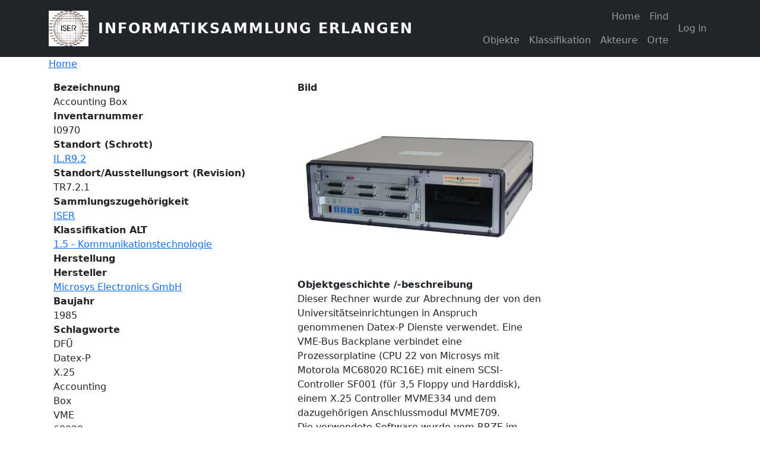

--- FILE ---
content_type: text/html; charset=UTF-8
request_url: https://iser.wisski.data.fau.de/wisski/navigate/3582/view
body_size: 4602
content:

<!DOCTYPE html>
<html lang="en" dir="ltr" class="h-100">
  <head>
    <meta charset="utf-8" />
<meta name="MobileOptimized" content="width" />
<meta name="HandheldFriendly" content="true" />
<meta name="viewport" content="width=device-width, initial-scale=1.0" />
<link rel="icon" href="/sites/default/files/Logo_ISER.gif" type="image/gif" />

    <title>I0970 - Accounting Box | Informatiksammlung Erlangen</title>
    <link rel="stylesheet" media="all" href="/core/themes/stable9/css/system/components/align.module.css?t16ho5" />
<link rel="stylesheet" media="all" href="/core/themes/stable9/css/system/components/container-inline.module.css?t16ho5" />
<link rel="stylesheet" media="all" href="/core/themes/stable9/css/system/components/clearfix.module.css?t16ho5" />
<link rel="stylesheet" media="all" href="/core/themes/stable9/css/system/components/hidden.module.css?t16ho5" />
<link rel="stylesheet" media="all" href="/core/themes/stable9/css/system/components/item-list.module.css?t16ho5" />
<link rel="stylesheet" media="all" href="/core/themes/stable9/css/system/components/js.module.css?t16ho5" />
<link rel="stylesheet" media="all" href="/core/themes/stable9/css/system/components/position-container.module.css?t16ho5" />
<link rel="stylesheet" media="all" href="/core/themes/stable9/css/system/components/reset-appearance.module.css?t16ho5" />
<link rel="stylesheet" media="all" href="/core/themes/stable9/layouts/layout_discovery/onecol/onecol.css?t16ho5" />
<link rel="stylesheet" media="all" href="/core/themes/stable9/layouts/layout_discovery/twocol/twocol.css?t16ho5" />
<link rel="stylesheet" media="all" href="/core/themes/stable9/css/core/assets/vendor/normalize-css/normalize.css?t16ho5" />
<link rel="stylesheet" media="all" href="/themes/contrib/bootstrap5/css/components/action-links.css?t16ho5" />
<link rel="stylesheet" media="all" href="/themes/contrib/bootstrap5/css/components/breadcrumb.css?t16ho5" />
<link rel="stylesheet" media="all" href="/themes/contrib/bootstrap5/css/components/container-inline.css?t16ho5" />
<link rel="stylesheet" media="all" href="/themes/contrib/bootstrap5/css/components/details.css?t16ho5" />
<link rel="stylesheet" media="all" href="/themes/contrib/bootstrap5/css/components/exposed-filters.css?t16ho5" />
<link rel="stylesheet" media="all" href="/themes/contrib/bootstrap5/css/components/field.css?t16ho5" />
<link rel="stylesheet" media="all" href="/themes/contrib/bootstrap5/css/components/form.css?t16ho5" />
<link rel="stylesheet" media="all" href="/themes/contrib/bootstrap5/css/components/icons.css?t16ho5" />
<link rel="stylesheet" media="all" href="/themes/contrib/bootstrap5/css/components/inline-form.css?t16ho5" />
<link rel="stylesheet" media="all" href="/themes/contrib/bootstrap5/css/components/item-list.css?t16ho5" />
<link rel="stylesheet" media="all" href="/themes/contrib/bootstrap5/css/components/links.css?t16ho5" />
<link rel="stylesheet" media="all" href="/themes/contrib/bootstrap5/css/components/menu.css?t16ho5" />
<link rel="stylesheet" media="all" href="/themes/contrib/bootstrap5/css/components/more-link.css?t16ho5" />
<link rel="stylesheet" media="all" href="/themes/contrib/bootstrap5/css/components/pager.css?t16ho5" />
<link rel="stylesheet" media="all" href="/themes/contrib/bootstrap5/css/components/tabledrag.css?t16ho5" />
<link rel="stylesheet" media="all" href="/themes/contrib/bootstrap5/css/components/tableselect.css?t16ho5" />
<link rel="stylesheet" media="all" href="/themes/contrib/bootstrap5/css/components/tablesort.css?t16ho5" />
<link rel="stylesheet" media="all" href="/themes/contrib/bootstrap5/css/components/textarea.css?t16ho5" />
<link rel="stylesheet" media="all" href="/themes/contrib/bootstrap5/css/components/ui-dialog.css?t16ho5" />
<link rel="stylesheet" media="all" href="/themes/contrib/bootstrap5/css/components/messages.css?t16ho5" />
<link rel="stylesheet" media="all" href="/themes/contrib/bootstrap5/css/style.css?t16ho5" />
<link rel="stylesheet" media="all" href="/themes/contrib/bootstrap5/dist/icons/1.11.0/font/bootstrap-icons.css?t16ho5" />

    
  </head>
  <body class="path-wisski    bg- d-flex flex-column h-100">
        <div class="visually-hidden-focusable skip-link p-3 container">
      <a href="#main-content" class="p-2">
        Skip to main content
      </a>
    </div>
    
      <div class="dialog-off-canvas-main-canvas d-flex flex-column h-100" data-off-canvas-main-canvas>
    

<header role="banner">
  

    <nav class="navbar navbar-expand-lg navbar-dark text-light bg-dark">
    <div class="container d-flex">
        <div class="region region-nav-branding">
    <div id="block-bootstrap5-branding" class="block block-system block-system-branding-block">
  
    
  <div class="navbar-brand d-flex align-items-center">

    <a href="/" title="Home" rel="home" class="site-logo d-block">
    <img src="/sites/default/files/Logo_ISER.gif" alt="Home" fetchpriority="high" />
  </a>
  
  <div>
        <a href="/" title="Home" rel="home" class="site-title">
      Informatiksammlung Erlangen
    </a>
    
      </div>
</div>
</div>

  </div>


              <button class="navbar-toggler collapsed" type="button" data-bs-toggle="collapse"
                data-bs-target="#navbarSupportedContent" aria-controls="navbarSupportedContent"
                aria-expanded="false" aria-label="Toggle navigation">
          <span class="navbar-toggler-icon"></span>
        </button>

        <div class="collapse navbar-collapse justify-content-md-end" id="navbarSupportedContent">
            <div class="region region-nav-main">
    <nav role="navigation" aria-labelledby="block-bootstrap5-main-navigation-menu" id="block-bootstrap5-main-navigation" class="block block-menu navigation menu--main">
            
  <h5 class="visually-hidden" id="block-bootstrap5-main-navigation-menu">Main navigation</h5>
  

        
            <ul data-block="nav_main" class="navbar-nav justify-content-end flex-wrap nav-level-0">
                    <li class="nav-item">
          <a href="/" class="nav-link" data-drupal-link-system-path="&lt;front&gt;">Home</a>
      </li>

                    <li class="nav-item">
          <a href="/search/wisski" title="Search WissKI entities" class="nav-link" data-drupal-link-system-path="search/wisski">Find</a>
      </li>

        </ul>
  



  </nav>
<nav role="navigation" aria-labelledby="block-bootstrap5-daten-menu" id="block-bootstrap5-daten" class="block block-menu navigation menu--daten">
            
  <h5 class="visually-hidden" id="block-bootstrap5-daten-menu">Daten</h5>
  

        
              <ul data-block="nav_main" class="nav navbar-nav">
                    <li class="nav-item">
        <a href="https://iser.wisski.data.fau.de/objekte" title="Sammlungsobjekt" class="nav-link">Objekte</a>
              </li>
                <li class="nav-item">
        <a href="https://iser.wisski.data.fau.de/wisski_views/be592922569ccb0b1a61f636f8d21f6d" class="nav-link">Klassifikation</a>
              </li>
                <li class="nav-item">
        <a href="https://iser.wisski.data.fau.de/wisski_views/b73634b1a7c2d47c33a4efd32df403ea" title="Hersteller, Personen, Institutionen" class="nav-link">Akteure</a>
              </li>
                <li class="nav-item">
        <a href="https://iser.wisski.data.fau.de/wisski_views/bde5f3e663c44ef5cf26707106a0f632" title="Geografischer Ort" class="nav-link">Orte</a>
              </li>
        </ul>
  


  </nav>

  </div>

            <div class="region region-nav-additional">
    <nav role="navigation" aria-labelledby="block-bootstrap5-account-menu-menu" id="block-bootstrap5-account-menu" class="block block-menu navigation menu--account">
            
  <h5 class="visually-hidden" id="block-bootstrap5-account-menu-menu">User account menu</h5>
  

        
              <ul data-block="nav_additional" class="nav navbar-nav">
                    <li class="nav-item">
        <a href="/user/login" class="nav-link" data-drupal-link-system-path="user/login">Log in</a>
              </li>
        </ul>
  


  </nav>

  </div>

        </div>
          </div>
  </nav>
  
</header>

<main role="main">
  <a id="main-content" tabindex="-1"></a>
  
  
  

  <div class="container">
            <div class="region region-breadcrumb">
    <div id="block-bootstrap5-breadcrumbs" class="block block-system block-system-breadcrumb-block">
  
    
        <nav aria-label="breadcrumb">
    <h2 id="system-breadcrumb" class="visually-hidden">Breadcrumb</h2>
    <ol class="breadcrumb">
          <li class="breadcrumb-item">
                  <a href="/">Home</a>
              </li>
        </ol>
  </nav>

  </div>

  </div>

        <div class="row g-0">
            <div class="order-1 order-lg-2 col-12 col-lg-9">
          <div class="region region-content">
    <div data-drupal-messages-fallback class="hidden"></div>
<div id="block-bootstrap5-content" class="block block-system block-system-main-block">
  
    
        <div class="layout layout--twocol">
          <div  class="layout__region layout__region--top">
        
      </div>
    
          <div  class="layout__region layout__region--first">
        
  <div class="field field--name-f57622cffd81e23dfa0f3c50cb836934 field--type-string field--label-above">
    <div class="field__label">Bezeichnung</div>
              <div class="field__item">Accounting Box</div>
          </div>

  <div class="field field--name-fa4acbcfd871990d0c511b30a7b5d5e4 field--type-string field--label-above">
    <div class="field__label">Inventarnummer</div>
              <div class="field__item">I0970</div>
          </div>

  <div class="field-readmore field-readmore-f281780f21964a61b3a317e59c0c0dd5 field field--name-f281780f21964a61b3a317e59c0c0dd5 field--type-string field--label-above">
    <div class="field__label">Standort (Schrott)</div>
              <div class="field__item"><a href="/wisski/navigate/6470/view">IL.R9.2</a></div>
          </div>

  <div class="field field--name-f1536698625f177e51d06d32faf5fee3 field--type-string field--label-above">
    <div class="field__label">Standort/Ausstellungsort (Revision)</div>
              <div class="field__item">TR7.2.1</div>
          </div>

  <div class="field-readmore field-readmore-f6ef8184ce947fb37abe7ac472426383 field field--name-f6ef8184ce947fb37abe7ac472426383 field--type-string field--label-above">
    <div class="field__label">Sammlungszugehörigkeit</div>
              <div class="field__item"><a href="/wisski/navigate/907/view">ISER</a></div>
          </div>

  <div class="field-readmore field-readmore-fa2c82c26784d565520b32c6f3d2b70a field field--name-fa2c82c26784d565520b32c6f3d2b70a field--type-string field--label-above">
    <div class="field__label">Klassifikation ALT</div>
          <div class="field__items">
              <div class="field__item"><a href="/wisski/navigate/93/view">1.5 - Kommunikationstechnologie</a></div>
              </div>
      </div>

  <div class="field field--name-b9cc263ebee6456c3257d3c991228c0b field--type-entity-reference field--label-above">
    <div class="field__label">Herstellung</div>
              <div class="field__item">  <div class="layout layout--onecol">
    <div  class="layout__region layout__region--content">
      
  <div class="field-readmore field-readmore-f861d6647a549bedad067761511e1432 field field--name-f861d6647a549bedad067761511e1432 field--type-string field--label-above">
    <div class="field__label">Hersteller</div>
          <div class="field__items">
              <div class="field__item"><a href="/wisski/navigate/445/view">Microsys Electronics GmbH</a></div>
              </div>
      </div>

  <div class="field field--name-f74e52f07303800b709fdfd0761fdb83 field--type-string field--label-above">
    <div class="field__label">Baujahr</div>
              <div class="field__item">1985</div>
          </div>

    </div>
  </div>
</div>
          </div>

  <div class="field field--name-fda297d3eb1699ccbd177bbaec6799bf field--type-string field--label-above">
    <div class="field__label">Schlagworte</div>
          <div class="field__items">
              <div class="field__item">DFÜ</div>
          <div class="field__item">Datex-P</div>
          <div class="field__item">X.25</div>
          <div class="field__item">Accounting</div>
          <div class="field__item">Box</div>
          <div class="field__item">VME</div>
          <div class="field__item">68020</div>
              </div>
      </div>

  <div class="field field--name-f8804735316e7f3c3a1171d650291d5b field--type-string field--label-above">
    <div class="field__label">Maße (LxBxH in mm)</div>
          <div class="field__items">
              <div class="field__item">?????</div>
              </div>
      </div>

  <div class="field field--name-f087aebf50173338497f4e19b47e290f field--type-string field--label-above">
    <div class="field__label">Gewicht (in g)</div>
          <div class="field__items">
              <div class="field__item">?????</div>
              </div>
      </div>

  <div class="field-readmore field-readmore-f21534ffe9220ad67ecec40a9bd8026c field field--name-f21534ffe9220ad67ecec40a9bd8026c field--type-string field--label-above">
    <div class="field__label">Eigentümer</div>
          <div class="field__items">
              <div class="field__item"><a href="/wisski/navigate/6038/view">ISER</a></div>
              </div>
      </div>

      </div>
    
          <div  class="layout__region layout__region--second">
        
  <div class="field field--name-f4361a50b01868a58ff852d2f3e254e1 field--type-entity-reference field--label-above">
    <div class="field__label">Bild</div>
          <div class="field__items">
              <div class="field__item">  <div class="layout layout--onecol">
    <div  class="layout__region layout__region--content">
      
  <div class="field field--name-f58644a8f2794d557c800b5c2eb52af8 field--type-image field--label-visually_hidden">
    <div class="field__label visually-hidden">Ansicht</div>
              <div class="field__item">  <img loading="lazy" src="/sites/default/files/2019-02/I0970.jpg" class="img-fluid" />

</div>
          </div>

    </div>
  </div>
</div>
              </div>
      </div>

  <div class="clearfix text-formatted field field--name-fe451d8044a3c55af19037ea31c19a53 field--type-text-long field--label-above">
    <div class="field__label">Objektgeschichte /-beschreibung</div>
          <div class="field__items">
              <div class="field__item">Dieser Rechner wurde zur Abrechnung der von den Universitätseinrichtungen in Anspruch genommenen Datex-P Dienste verwendet. Eine VME-Bus Backplane verbindet eine Prozessorplatine (CPU 22 von Microsys mit Motorola MC68020 RC16E) mit einem SCSI-Controller SF001 (für 3,5 Floppy und Harddisk), einem X.25 Controller MVME334 und dem dazugehörigen Anschlussmodul MVME709. <br>Die verwendete Software wurde vom RRZE im Auftrag des DFN entwickelt.<br>Inventarnummer RZ 2517/85 <br>Der Rechner ist funktionsfähig und bootet Digital Research 68k-CP/M.<br></div>
              </div>
      </div>

      </div>
    
          <div  class="layout__region layout__region--bottom">
        
  <div class="field field--name-wisski-uri field--type-uri field--label-above">
    <div class="field__label">Permalink</div>
              <div class="field__item"><a href="/wisski/get?uri=https%3A//iser.wisski.data.fau.de/64c9135232ba6">/wisski/get?uri=https%3A//iser.wisski.data.fau.de/64c9135232ba6</a></div>
          </div>

      </div>
      </div>

  </div>

  </div>

      </div>
              <div class="order-3 col-12 col-lg-3">
            <div class="region region-sidebar-second">
    <div id="block-bootstrap5-wisskilinkblock" class="block block-wisski-linkblock">
  
    
      <div class="linkblock__content"></div>
  </div>

  </div>

        </div>
          </div>
  </div>

</main>

<footer role="contentinfo" class="mt-auto   footer-dark text-light bg-secondary">
  <div class="container">
      <div class="region region-footer">
    <div id="block-bootstrap5-distillerylegal" class="block block-block-content block-block-content1d011d2b-68b8-4d1c-8376-bda964218643">
  
    
        <div class="layout layout--onecol">
    <div  class="layout__region layout__region--content">
      
            <div class="clearfix text-formatted field field--name-body field--type-text-with-summary field--label-hidden field__item"><style type="text/css">#michis-footer-table {
  font-family: roboto;
  border-collapse: collapse; 
}

#michis-footer-td {
  border: 10px solid #ff000000;
  text-align: left;
  padding: 8px;
  max-width: 20vw;
}

#michis-footer-img{
    max-width:19vw;
    padding-left: 10px;
    padding-right: 10px;
}
</style>
<table height="186" id="michis-footer-table" width="894">
	<tbody>
		<tr>
			<td id="michis-footer-td">
			<p><a href="https://iser.wisski.data.fau.de/impressum">Impressum</a><br>
			<a href="https://wisski.data.fau.de/legal/datenschutz">Datenschutz</a><br>
			<a href="https://wisski.data.fau.de/legal/barrierefreiheit">Barrierefreiheit</a></p>
			</td>
			<td id="michis-footer-td"><a href="https://www.cdi.fau.de/"><img alt="CDI_logo" id="michis-footer-img" src="https://gitlab.rrze.fau.de/cdi/labs/wisski/subthemes/-/raw/logos/logos/cdi_logos/CDI_Logo_rgb_neg_normalized.png"> </a></td>
			<td id="michis-footer-td"><a href="https://www.fau.de/"><img alt="FAU_Wortmarke" id="michis-footer-img" src="https://gitlab.rrze.fau.de/cdi/labs/wisski/subthemes/-/raw/logos/logos/fau_logos/FAU_Wortmarke_white_normalized.png"> </a></td>
		</tr>
	</tbody>
</table>
</div>
      
    </div>
  </div>

  </div>

  </div>

  </div>
</footer>

  </div>

    
    <script type="application/json" data-drupal-selector="drupal-settings-json">{"path":{"baseUrl":"\/","pathPrefix":"","currentPath":"wisski\/navigate\/3582\/view","currentPathIsAdmin":false,"isFront":false,"currentLanguage":"en"},"pluralDelimiter":"\u0003","suppressDeprecationErrors":true,"wisski_permalink":{"permalink":{"url":"\/wisski\/get?uri=https%3A\/\/iser.wisski.data.fau.de\/64c9135232ba6"}},"readmoreSettings":{"field-readmore-f21534ffe9220ad67ecec40a9bd8026c":{"speed":100,"collapsedHeight":75,"heightMargin":16,"moreLink":"\u003Ca href=\u0022#\u0022\u003ERead more\u003C\/a\u003E","lessLink":"\u003Ca href=\u0022#\u0022\u003EClose\u003C\/a\u003E","embedCSS":1,"sectionCSS":"display: block; width: 100%;","startOpen":0,"expandedClass":"readmore-js-expanded","collapsedClass":"readmore-js-collapsed","imagecache_external_style":"","imagecache_external_link":"","use_readmore":1,"use_title_pattern":1},"field-readmore-f861d6647a549bedad067761511e1432":{"speed":100,"collapsedHeight":75,"heightMargin":16,"moreLink":"\u003Ca href=\u0022#\u0022\u003ERead more\u003C\/a\u003E","lessLink":"\u003Ca href=\u0022#\u0022\u003EClose\u003C\/a\u003E","embedCSS":1,"sectionCSS":"display: block; width: 100%;","startOpen":0,"expandedClass":"readmore-js-expanded","collapsedClass":"readmore-js-collapsed","imagecache_external_style":"","imagecache_external_link":"","use_readmore":1,"use_title_pattern":1},"field-readmore-fa2c82c26784d565520b32c6f3d2b70a":{"speed":100,"collapsedHeight":75,"heightMargin":16,"moreLink":"\u003Ca href=\u0022#\u0022\u003ERead more\u003C\/a\u003E","lessLink":"\u003Ca href=\u0022#\u0022\u003EClose\u003C\/a\u003E","embedCSS":1,"sectionCSS":"display: block; width: 100%;","startOpen":0,"expandedClass":"readmore-js-expanded","collapsedClass":"readmore-js-collapsed","imagecache_external_style":"","imagecache_external_link":"","use_readmore":1,"use_title_pattern":1},"field-readmore-f6ef8184ce947fb37abe7ac472426383":{"speed":100,"collapsedHeight":75,"heightMargin":16,"moreLink":"\u003Ca href=\u0022#\u0022\u003ERead more\u003C\/a\u003E","lessLink":"\u003Ca href=\u0022#\u0022\u003EClose\u003C\/a\u003E","embedCSS":1,"sectionCSS":"display: block; width: 100%;","startOpen":0,"expandedClass":"readmore-js-expanded","collapsedClass":"readmore-js-collapsed","imagecache_external_style":"","imagecache_external_link":"","use_readmore":1,"use_title_pattern":1},"field-readmore-f281780f21964a61b3a317e59c0c0dd5":{"speed":100,"collapsedHeight":75,"heightMargin":16,"moreLink":"\u003Ca href=\u0022#\u0022\u003ERead more\u003C\/a\u003E","lessLink":"\u003Ca href=\u0022#\u0022\u003EClose\u003C\/a\u003E","embedCSS":1,"sectionCSS":"display: block; width: 100%;","startOpen":0,"expandedClass":"readmore-js-expanded","collapsedClass":"readmore-js-collapsed","imagecache_external_style":"","imagecache_external_link":"","use_readmore":1,"use_title_pattern":1}},"wisski_core":{"drupalVersion":"11.2.3"},"user":{"uid":0,"permissionsHash":"ac37f1df9f0163bba1aaca31d499654eb1384d56ecab64e2a41b3384de928593"}}</script>
<script src="/core/assets/vendor/jquery/jquery.min.js?v=4.0.0-beta.2"></script>
<script src="/core/misc/drupalSettingsLoader.js?v=11.2.3"></script>
<script src="/core/misc/drupal.js?v=11.2.3"></script>
<script src="/core/misc/drupal.init.js?v=11.2.3"></script>
<script src="/modules/contrib/wisski/wisski_adapter_sparql11_pb/js/readmore_local.js?v=1.x"></script>
<script src="/modules/contrib/wisski/wisski_adapter_sparql11_pb/js/readmore_formatter.js?v=1.x"></script>
<script src="/themes/contrib/bootstrap5/dist/bootstrap/5.3.7/dist/js/bootstrap.bundle.js?v=5.3.7"></script>
<script src="/modules/contrib/wisski/wisski_permalink/js/permalink.js?v=1"></script>

  </body>
</html>


--- FILE ---
content_type: application/javascript
request_url: https://iser.wisski.data.fau.de/modules/contrib/wisski/wisski_permalink/js/permalink.js?v=1
body_size: -99
content:
(function ($, Drupal, drupalSettings) {
  var url = drupalSettings.wisski_permalink.permalink.url;
  try {
    history.replaceState(null, "", url);
  }
  catch (e) { }
})(jQuery, Drupal, drupalSettings);
